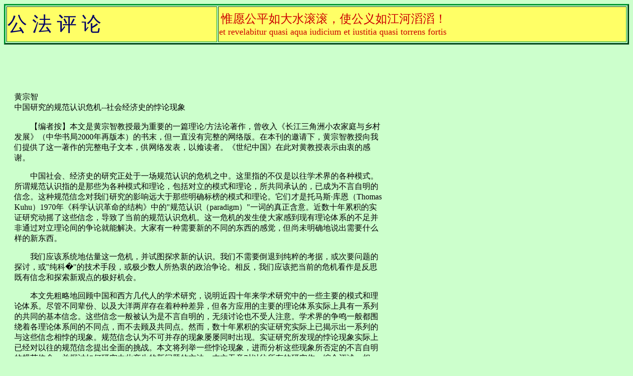

--- FILE ---
content_type: text/html
request_url: https://gongfa.com/huangzzhjingjishibeilun.htm
body_size: 36869
content:
<html>
<head>
<!-- #BeginEditable "doctitle" -->
<title>公法评论：中华政制之道</title>
<!-- #EndEditable -->
<meta http-equiv="Content-Type" content="text/html; charset=gb2312">
<script language="JavaScript" type="80661cddbe8e532811944912-text/javascript">
<!--
function MM_reloadPage(init) {  //reloads the window if Nav4 resized
  if (init==true) with (navigator) {if ((appName=="Netscape")&&(parseInt(appVersion)==4)) {
    document.MM_pgW=innerWidth; document.MM_pgH=innerHeight; onresize=MM_reloadPage; }}
  else if (innerWidth!=document.MM_pgW || innerHeight!=document.MM_pgH) location.reload();
}
MM_reloadPage(true);
// -->
</script>
</head>

<body bgcolor="#CCFFCC" text="#000000">
<table border=1 cellpadding=0 width="100%" style='width:100.0%;mso-cellspacing:
 1.5pt;border:outset #009933 2.25pt'>
  <tr style='height:54.0pt'>
    <td style='border:inset #009933 .75pt;background:#FFFF66;padding:.75pt .75pt .75pt .75pt;
  height:54.0pt' width="34%" height="49"><span style='font-size:30.0pt;
  mso-bidi-font-size:36.0pt;font-family:隶书;color:#000066'>公 法 评 论</span></td>
    <td style='border:inset #009933 .75pt;background:#FFFF66;padding:.75pt .75pt .75pt .75pt;
  height:54.0pt' width="66%" height="49"> 
      <p class=MsoNormal><span lang=EN-US style='font-family:"Times New Roman";
  mso-ascii-font-family:宋体'>&nbsp;</span><span
  style='font-size:18.0pt;font-family:楷体_GB2312;color:red'><font color="#CC0000">惟愿公平如大水滚滚，使公义如江河滔滔！<br>
        <font size="4" face="Times New Roman, Times, serif">et revelabitur quasi 
        aqua iudicium et iustitia quasi torrens fortis</font></font></span></p>
      </td>
  </tr>
</table>
<div id="Layer1" style="position:absolute; width:743px; height:234px; z-index:1; left: 29px; top: 100px"> 
  <p align="center">&nbsp;</p>
  <p align="left"> <br>
    <br>
    黄宗智 <br>
    中国研究的规范认识危机--社会经济史的悖论现象 <br>
    <br>
    　　【编者按】本文是黄宗智教授最为重要的一篇理论/方法论著作，曾收入《长江三角洲小农家庭与乡村发展》（中华书局2000年再版本）的书末，但一直没有完整的网络版。在本刊的邀请下，黄宗智教授向我们提供了这一著作的完整电子文本，供网络发表，以飨读者。《世纪中国》在此对黄教授表示由衷的感谢。</p>
  <p>　　中国社会、经济史的研究正处于一场规范认识的危机之中。这里指的不仅是以往学术界的各种模式。所谓规范认识指的是那些为各种模式和理论，包括对立的模式和理论，所共同承认的，已成为不言自明的信念。这种规范信念对我们研究的影响远大于那些明确标榜的模式和理论。它们才是托马斯·库恩（Thomas 
    Kuhu）1970年《科学认识革命的结构》中的&quot;规范认识（paradigm）&quot;一词的真正含意。近数十年累积的实证研究动摇了这些信念，导致了当前的规范认识危机。这一危机的发生使大家感到现有理论体系的不足并非通过对立理论间的争论就能解决。大家有一种需要新的不同的东西的感觉，但尚未明确地说出需要什么样的新东西。</p>
  <p>　　我们应该系统地估量这一危机，并试图探求新的认识。我们不需要倒退到纯粹的考据，或次要问题的探讨，或&quot;纯科&#65533;&quot;的技术手段，或极少数人所热衷的政治争论。相反，我们应该把当前的危机看作是反思既有信念和探索新观点的极好机会。</p>
  <p>　　本文先粗略地回顾中国和西方几代人的学术研究，说明近四十年来学术研究中的一些主要的模式和理论体系。尽管不同辈份、以及大洋两岸存在着种种差异，但各方应用的主要的理论体系实际上具有一系列的共同的基本信念。这些信念一般被认为是不言自明的，无须讨论也不受人注意。学术界的争鸣一般都围绕着各理论体系间的不同点，而不去顾及共同点。然而，数十年累积的实证研究实际上已揭示出一系列的与这些信念相悖的现象。规范信念认为不可并存的现象屡屡同时出现。实证研究所发现的悖论现象实际上已经对以往的规范信念提出全面的挑战。本文将列举一些悖论现象，进而分析这些现象所否定的不言自明的规范信念，并探讨如何研究由此产生的新问题的方法。本文无意对以往所有的研究作一综合评述，相反，讨论将限于若干最有代表性的论著，目的在于说明我个人的看法。</p>
  <p>　　规范认识的危机</p>
  <p>　　一、 中国的学术研究</p>
  <p>　　当代中国的史学研究在五十年代开始时认为历代王朝统治下的中国社会是基本上没有变化的。主导的模式是&quot;封建主义&quot;，即与进步的近代资本主义相对立的停滞的旧中国。这一模式的基础是斯大&#65533;&quot;五种生产方式&quot;的公式，即历史发展必须经过原始社会、奴隶制、封建制、资本主义和社会主义生产方式的五个阶段。</p>
  <p>　　在&quot;封建主义&quot;的模式下，研究中国历代王朝史的学者主要研究封建阶级关系，即封建统治阶级通过地租、税收和高利贷形式榨取农民生产者的&quot;剩余价值&quot;。他们的研究成果见于编集了大量记载这些剥削关系的资料集。（李文治，1957；章有义，1957；严中平等，1955）一些学者亦将封建经济等同于前商品化的自给自足的&quot;自然经济&quot;。他们认为中国这一生产方式的特点是家庭农业与小手工业的结合，即&quot;男耕女织&quot;。他们认为这是一种结合得异常紧密的生产方式，阻碍了手工业从家庭中分离出去而形成集镇作坊，并最终阻碍了资本主义发展。他们收集了种种证据，证&#65533;&quot;自然经济&quot;在明清时期占优势，并一直延续到二十世纪三十年代。1 
  </p>
  <p>　　早在50年代，上述模式已受到研究&quot;资本主义萌芽&quot;的学者的非难。这些学者认为，明清时期决非是停滞的，而充满着资本主义预兆的种种变迁，与西方国家的经历类似。一些研究者致力于收集明清商业扩展的资料，对当时的商品经济作出系统估计，以证明国内市场的形成，认为这标志着封建主义向资本主义的过渡。另外的研究侧重于封建生产关系的松弛和衰落（尤其是土地租佃关系）和资本主义生产关系的发展（尤其是雇佣劳动关系）。2</p>
  <p>　　&quot;资本主义萌芽论&quot;的最初提出者并未关注到经济发展，他们认为一时阐明了商品化和资本主义生产关系，资本主义的经济发展就不言而喻了。然而随着80年代改革时的意识形态由&quot;生产关系&quot;转而重视&quot;生产力&quot;（包括技术、资源利用、生产率等等），新一代学者转向直接探讨经济发展。他们的主要代表尤其强调长江三角洲的新作物品种和肥料的应用（李伯重， 
    1985a, 1985b,1984）。</p>
  <p>　　&quot;资本主义萌芽论&quot;虽然成功地冲击了&quot;封建王朝因袭不变&quot;的旧观点，但无论在老一代学者还是八十年代培养出来的新一代学者之中，它均未能广泛地为人们所接受。在西欧历史上，由于十九世纪出现了工业资本主义的蓬勃发展，把这之前的三、四个世纪称作资本主义萌芽或向资本主义过渡是有道理的。然而中国的十九世纪并无资本主义发展，有什么道理把这之前的时期称作资本主义萌芽呢？再者，经济的相对落后使中国受害于帝国主义。鉴于这一事实，把明清时期等同于近代早期的英国到底有什么意义？</p>
  <p>　　&quot;资本主义萌芽论&quot;学派企图从西方入侵打断了中国资本主义发展的进程为由来解释这个问题。于是，把十九世纪中国经济的落后归罪于帝国主义，而不是自身的停滞趋势。这一说法虽很符合反帝情绪，却难以令人信服。西方的经济影响直到十九世纪末仍是很有限的，而中国经济自数百年前的所谓&quot;萌芽&quot;以来却未显示出自己发展资本主义的动向。十九世纪中国经济落后的事实重新证明了先前的封建主义与自然主义的经济至少是部分正确的。</p>
  <p>　　&quot;封建主义论&quot;和&quot;资本主义萌芽论&quot;的相持不下使中国的青年学者对两者都抱有怀疑，甚至不屑于再引用前辈们的这些模式。有的全盘搬来西方的一个又一个的时髦方法，进一步扩大了代沟，这一情况本身就反映了中国学术界的规范认识危机。</p>
  <p>　　二、 西方的学术研究</p>
  <p>　　西方的学术研究虽然比较多样化，它的主要内容却出人意外地与中国的研究相似。二十世纪五十年代的美国学术界同样持有传统中国在本质上是无变化的观点。当然，这里不再&#65533;&quot;封建主义&quot;与&quot;资本主义&quot;的对立模式，而是源自近代化理论的&quot;传统&quot;中国与&quot;近代&quot;中国的对立模式。研究的重点不是&quot;封建&quot;中国的阶级关系，而是&quot;传统&quot;制度与意识形态。在社会、经济领域则强调人口对停滞经济的压力。3 
    然而，研究的基本概念是中国在与西方接触之前是停滞的，或仅在&quot;传统范围&quot;内变化，这与中国同行的见解基本一致。</p>
  <p>　　如果清代在本质上是无变化的，那推动质变的力量只能来自外部，因而简单地归结&#65533;&quot;西方的冲击&quot;与&quot;中国的反应&quot;（费正清，1958；费正清等，1965）。 
    在这个&quot;哈佛学派&quot;倡导的&quot;冲击--反应&quot;模式之下，一些重要的著作阐述了西方在中国的出现及中国反应（芮玛丽，1957；费惟恺，1958）。但是这一观点在六十年代后期受到挑战；先是政治性的攻击，&quot;西方的冲击&quot;被认为是为帝国主义和美国干涉越南辩护，4继而在史实上受到论证明清之际发生重大变化的学者的批评。</p>
  <p>　　后一倾向在近年来形成一个新概念，中国在受到西方影响前数百年的时期被称为&quot;近代早期&quot;，如同在西欧发生的那样。与中国的&quot;资本主义萌芽论&quot;一样，这一观点的出发点是明清经济的大规范商品化。有的学者更进而把这一观点延伸到社会、政治领域中（罗维，1984，1989；韩素瑞与罗斯基，1987）。</p>
  <p>　　就像&quot;资本主义萌芽论&quot;学者那样，&quot;近代早期论&quot;学者动摇了过去的&quot;传统中国论&quot;及其派生的&quot;冲击--反应&quot;模式。他们的实证性批评比激进学者对费正清的政治批评有效。然而，就像&quot;资本主义萌芽论&quot;一样，这个新的理论也因同样的原因而难以被普遍接受。如果自十七、十八世纪至十九世纪后半叶的中国那么像近代早期的西方，为什么在随后的世纪中中国的变迁这么不同？我们如何看待帝国主义和二十世纪的革命？一个可能的论点是帝国主义促进了以前就已在内部产生的早期近代化。但是真是那样的话，又如何看待共产主义革命的发生，难道它只是对近代化的一种偏离？另一个可能的论点是帝国主义使中国脱离了近代化的正常途径而导致了革命。目&#65533;&quot;近代早期论&quot;的学者尚未提出一个在逻辑上与他们的论点一致的关于帝国主义与中国革命的有说服力的观点。</p>
  <p>　　学术界于是陷入了当前的理论困境：&quot;停滞的传统的中国&quot;的旧观念及其派生的&quot;冲击--反应&quot;模式已不再具有影响力，而&quot;近代早期中国&quot;的新观念尚不足以成为支配性的模式。其间，中国史研究领域采用了似乎中立的&quot;中华帝国晚期&quot;来称呼明清时期，尽管此词过分强调了皇权在中国历史整体中的作用。 
    　　三、 两个理论</p>
  <p>　　中国学术的主要模式源自马克思的古典理论。&quot;封建主义&quot;与&quot;资本主义&quot;的范畴均出自马克思对西欧，尤其是对英国的分析。资本主义萌芽论则是中国特殊的模式。如果中国在帝国主义入侵之前是单纯的封建社会，那么就必须肯定西方帝国主义为中国带来了近代化，但这是任何爱国的中国人所不能接受的。资本主义萌芽的公式解决了这一问题：在西方帝国主义到来之前，中国已开始了自己的资本主义发展进程。西方帝国主义打断了这一进程，使中国沦为&quot;半殖民主义&quot;。如此，资本主义萌芽模式协调了斯大林的五种生产方式的公式（以及列宁的帝国主义学说）和基于民族立场的反帝情绪。</p>
  <p>　　在另一方面，尽管没有普遍的认可，也很少明白的表示，西方学术的主导模式主要得自两个理论：先是马尔萨斯，后是亚当·斯密。一开始，停滞的&quot;传统中国&quot;被看作是一个其资源受到马尔萨斯式的人口压力困扰的社会。这一看法是建立在传统中国是前商品化的社会的假设之上的。后来，明清普遍商品化的史实得到证明，马尔萨斯式的观点便受到亚当·斯密理论的诘难。</p>
  <p>　　斯密的设想是由市场推动的资本主义发展。自由贸易会促进专业化、竞争、更新、高效率，以及随之而来的资本积累的发展。在城乡商品交换的推动下，城乡会进入螺旋形的现代化发展。（亚当·斯密，1775-1776）。这一设想相当程度地在英国得到体现，从而赋于其有力的史实依据。这一设想也得到了现代经济学界论说的支持：它们多以抽象、简单化了的斯密理论出发。</p>
  <p>　　明清时期果真出现了斯密所想象的那种发展，便不会存在人口过剩的问题。劳动力会像其他生产要素一样根据自由竞争市场的逻辑而达到最合理的使用。这样，马尔萨斯理论便为斯密理论取代而形成了&quot;近代早期&quot;模式。</p>
  <p>　　中国与西方学者争论的焦点首先是中国经济落后的原因是封建阶级关系还是人口压力。中国学者认为中国经济中的资本形成受到了封建统治阶级的阻碍，封建统治阶级盘剥直接生产劳动者的剩余价值，并用于自己的奢侈消费而不投资于生产。西方学者则认为资本的形成是为人口压力所阻碍，人口压力减少了消费之余的剩余。5争论也涉及了究竟是通过社会革命，还是通过人口控制（以及其他改革）来使中国摆脱落后，走向近代化。</p>
  <p>　　然而，在&quot;近代早期中国&quot;模式向&quot;传统中国&quot;模式的挑战中，以及&quot;资本主义萌芽&quot;模式对&quot;封建主义&quot;模式的批评中，争论的焦点转移了。在反对&quot;传统中国&quot;和封建&quot;自然经济&quot;模式时，&quot;近代早期论&quot;与&quot;资本主义萌芽&#65533;&quot;是站在同一边的。问题的焦点变为：明清经济到底是已经呈现出近代早期发展（或资本主义萌芽）的高度整合的市场经济，还是仍然处于前商品化时期的、本质上停滞的，处于人口压力重负下的经济？</p>
  <p>　　至于帝国主义问题，中国的&quot;封建主义&quot;与&quot;资本主义萌芽&quot;两个模式当然都强调帝国主义的破坏性作用。&quot;封建主义&quot;学派强调帝国主义如何使封建剥削关系进一步恶化，而&quot;资本主义萌芽&quot;学派突出了帝国主义如何阻碍了中国资本主义的充分发展。</p>
  <p>　　在西方，首先是用&quot;冲击--反应&quot;模式出来反驳上述观点。例如有的学者争辩说，中国&quot;近代化的失败&quot;的原因不在于西方的破坏性冲击，而在于中国传统的顽固存在（芮玛丽，1957；费惟恺，1958）。随后，有的学者转用斯密的模式：随着西方影响而来的国际贸易和外国投资的扩展是有利于中国经济的。如果中国经济的近代化失败，其原因不是西方的影响太强，而是太弱，仅限于沿海通商口岸（邓伯格，1975；墨菲，1977）。 
  </p>
  <p>　　这一观点最后归结为新近的公式，它直截了当地以&quot;市场&quot;代替了旧有的&quot;西方冲击&quot;。不象&quot;帝国主义&quot;概念带有种种政治现实和含意，&quot;市场&quot;可以被视作纯粹是良好的客观现象：只要市场得以运行，它会赋予中国像西方那样的发展。这个&quot;真理&quot;见证于种种&quot;事实&quot;：国际市场刺激了中国的工农业发展，直至二十世纪三十年代。市场的冲击不像以往研究所讲的那样仅限于沿海通商口岸，而是实际上深入到中国的农村和内地，带来了广泛的发展。6照这一观点来讲，中国的不幸在于市场推动的发展被战争、灾荒和共产主义革命等畸变所打断。</p>
  <p>　　四、 一个规范认识</p>
  <p>　　尽管中国与西方的学术研究有着种种不同，但两者明显有许多共同点。认为中国历史基本上无变化的一代学者均受到强调中国传统本身有着明显变化的一代学者的挑战。中国经济是个前商品化的、本质上停滞的经济的主张，受到了认为中国经济是高度商品化、蓬勃发展的经济的主张的挑战。两个学术派别均把停滞与前商品化经济相联系，把近代化等同于商品化。中国&#65533;&quot;封建主义论&quot;学派之所以认为封建经济是停滞的，是因为把它等同于前商品化的自然经济。与&quot;资本主义萌芽论&quot;学派一样，他们也认为商品化必然会导致资本主义。与此类似，西方&quot;传统中国论&quot;学派认为明清经济基本上没有商品化。例如何炳棣1959年的人口著作基本上无视商品化，珀金斯1969年对明清农业的研究也把低水平商品化作为一贯前提。而威廉·罗1984、1989年的著作以&quot;近代早期&quot;模式对过去的著作提出挑战，则从种种蓬勃商品化的证据出发。</p>
  <p>　　商品化会导致近代化的构想是贯&#65533;&quot;封建主义论&quot;与&quot;资本主义萌芽论&quot;模式，&quot;传统中国论&quot;与&quot;近代早期中国论&quot;模式的规范信念的一个例证。它贯穿了大洋两岸学术界的两代人，也贯穿了斯密理论与马克思主义理论。</p>
  <p>　　这样的信念一般不为学者讨论。学术界所注意的主要是不同理论、模式间的争论方面。于是我们争论明清商品化的程度、或是帝国主义和阶级革命的是非功过。然而我们不去注意那些共同的认识，认为那是再明白不过的了，乃致无须再加以讨论。</p>
  <p>　　正是这样的信念，我称之为规范信念。当前学术界往往过分简单地把规范认识这一词等同于有影响的模式。这一用法其实抹煞了这个概念的分析力量。若用于存在着众多模式的社会科学领域，尤其如此。本文把规范认识性的信念定义为不同的或对立的模式和理论所共同承认的、不言自明的信念。这样的信念比起任何明白表达的模式和理论来，有着更广泛、更微妙的影响。它们的影响不仅在于引导我们去想什么，更在于不想什么。 
    　　于是，我所指的规范认识的危机并非针对某一理论或模式，并非针对学术界的这一代或那一代，亦非针对中国模式或西方的学术研究。把当前中国史研究中的危机解释为老一代研究的衰微，或认为只发生在中国并意味着斯密理论战胜了马克思主义理论，是误解了这个危机的真实含意。当两个理论体系长期地各以对方来为自己下定义时，一方的危机便足以提醒我们去考虑是否是双方的共同危机。当前的规范认识危机要从两代人和两种表面对立的模式和理论体系的共同危机的角度来理解。 
    　　五、 多重悖论现象</p>
  <p>　　我认为在过去实证研究积累的基础上所证明的一系列悖论现象已经使我们领域的规范信念濒于分崩的边缘。悖论现象指的是，那些被现有的规范信念认定有此无彼的对立现象在事实上的同时出现。悖论现象对那些信念的挑战首先在于相悖现象各方的存在的确实性。例如：商品化和经济不发展这对相悖的现象确实并存。在更深的层次，悖论现象则对既有的因果观念提出怀疑：商品化是否必定会导致经济发展？明清时期蓬勃的、持久的商品化与糊口农业长期持续的事实，反悖于&quot;资本主义萌芽&quot;和&quot;近代早期中国&quot;模式的断言，也反悖于&quot;自然经济&quot;和&quot;传统中国&quot;模式的认定，这一对悖论现象向为所有模式共同认可的&quot;商品化必然导致近代化&quot;的不言自明的规范信念发难。</p>
  <p>　　但是，实证研究揭示出的悖论现象与它们否定的规范信念一般没有在论著中清晰地披露出来。学者们通常不会讨论未诉诸文字的潜意识信念，即使想讨论的人，也可能由于认为道理过于明显，而觉得不必加以讨论。于是这些实际上已为事实所否定的规范信念继续影响人们的思想，尽管许多人已久有怀疑之心。本文的一个主要意图，就是列举一系列实证研究已经披露的悖论现象，进而揭示被这些现象所否定的&quot;不言自明&quot;的信念。</p>
  <p>　　没有发展的商品化</p>
  <p>　　一、 实证研究揭示的悖论现象</p>
  <p>　　明清时期蓬勃的商品化已是无可怀疑的事实。在1350至1850年的五个世纪中，几乎所有的中国农民都改穿棉布了。这反映了商品化的一个最大的组成部分：棉花经济的发展及伴随而来的地区内部和地区之间的贸易。棉产品的交易也意味着粮食商品化的扩展，出现了棉作区与粮作区之间的商品交换和棉农与粮食剩余产品的交换。随着这样的发展，尤其是在长江三角洲出现了相当多的为棉、粮提供加工和交换服务的商业市镇。把明清时期说成是前商品化显然是不对的（吴承明，1985）。 
  </p>
  <p>　　然而，我们也注意到尽管有五个世纪蓬勃的商品化，农民的生产仍停留在糊口水平。无论生产跟上人口增长水平（珀金斯，1969），或是落后于人口增长水平（何炳棣，1959；艾尔温，1973），农村中没有发生近代式的经济发展是毋庸置疑的。</p>
  <p>　　同样，类似资本主义关系的雇佣劳动的出现也无疑问。当时已出现了不少农村雇佣劳动，包括长工和短工。土地租佃关系也在松弛下来，分成租的旧方式让位于定额租，实物租让位于货币租。这些变化进一步肯定了农村经济的商品化（李文治等，1983）。</p>
  <p>　　然而，我们知道，在当时的农业中几乎没有大规模的资本主义式生产。许多长工、短工只是为一般农户雇佣，以补充家庭劳动力的不足。在全国各地，包括商品化程度最高的地区，小农家庭农业仍占压倒的地位。同时，少数使用雇佣劳动的大农场比起小农户来并未获得更高的亩产量（黄宗智，1985，1990）。 
  </p>
  <p>　　简言之，商品化蓬勃发展与小农生产停留于糊口水平两个现象的同时发生是悖论现象。这就对马克思与斯密理论的共同认识--商品化与近代化有着必然联系--提出了疑问。马克思与斯密的理论主要基于英国的实际状况。在世界其余的多数地区，近代化发展来自其他因素（如政权的中坚领导作用）与商品化的结合，并迟于英国。纯粹由市场推动的经济发展的模式是基于英国的经验，它被后来建立的许多经济分析模式作为前提，但不应混同于世界其他区的历史真实。</p>
  <p>　　与&quot;市场推动经济发展&quot;理论相联系，人们认为在近代化的过程中，产量与劳动生产率会同步发展。在斯密和马克思所熟悉的英国确实如此，他们因此均没有把产量与劳动生产率加以区分、并没有考虑没有（劳动生产率）发展的（产量）增长的可能。 
    　　以往的研究已揭示明清时期的情况正是如此。这一时期产量的增长一方面来自耕地面积的扩大，扩大了将近四倍；另一方面来自亩产量的增加，通过提高复种指数及对某些作物增加肥料与人工投入（珀金斯，1969）。然而，尽管&quot;资本主义萌芽论&quot;学者致力于论证经济发展，到今日为止尚无人能够证实单位工作日劳动生产率的提高。提高的只是土地的生产率，主要由于劳动力投入的增加。单位工作日的收益仍是如此之低，小农生产仍处于糊口水平，而中国人口的大部分仍束缚于粮食的生产。</p>
  <p>　　区分增长与发展对理解中国农村社会经济史至关重要。尽管有着引人注目的产量增长，缺乏劳动生产率的发展乃是中国大多数人直至本世纪八十年代仍困于仅足糊口的食物的生产的原因（珀金斯和优素福，1984）。与之对比，美国的劳动生产率发展，使其百分之四的人口就能满足其他所有人的食品供应。劳动生产率的发展是近代化的核心含义，但它并未在明清时期出现。</p>
  <p>　　斯密和马克思的另一个共同信念是近代经济发展必然是一个工农业连同发展、城乡一起近代化的过程。这又是根据英国的经验而来。他们均没有考虑到没有乡村发展的城市工业化的可能。</p>
  <p>　　然而，没有乡村发展的城市工业化正是十九世纪后期以来中国的经历。当时中国的工业发展是没有疑问的。自十九世纪九十年代起，投资近代机器工矿业和交通运输的资本每年以高于百分之十的速度增长。上海、天津、无锡、青岛、汉口和广州等城市的兴起便是这一进程的例证。小城镇也有了蓬勃发展，特别是长江三角洲，甚至城镇中的小手工作坊也有了增长。7</p>
  <p>　　这些发展发生在商品化的加速过程中。这过程的首要内容是小农家庭植棉、纺纱、织布三位一体的崩溃。机制纱，先是洋纱后也包括国产的机纱，大量取代了土纱。棉农出售棉花给纱厂，而小农织户买回机纱织土布。这导致了乡村贸易的大量扩增（吴承明，1984； 
    徐新吾，1990；黄宗智，1990）。</p>
  <p>　　不过，我们同时也知道中国经济中的新资本主义部分从未达到国民经济总产出的百分之十。当时也出现了传统手工业的衰败，尤其是手工纺纱，并因此导致长江三角洲不少市镇的衰亡，乃至完全湮废。最重要的是，即使在相对繁荣的二十世纪二十年代，农民的收入仍处于仅够糊口的水平，随着三十年代的衰退就更陷于困境。中国乡村人口的大多数仍束缚于土地，从事仅够糊口的食物生产，经济发展主要是在城市，乡村仍然是不发展的。8</p>
  <p>　　二、 悖事实的争辩</p>
  <p>　　我们如何解释这些悖论现象呢？我们当然可以无视上述为史实证明的悖论现象，而继续坚持这样或那样的古典理论。过去的一个办法是用悖事实的争辩抹去其间的矛盾。于是，主张资本主义萌芽论的中国学者就讲：如果西方帝国主义没有入侵中国，明清的资本主义萌芽会导致城乡的质变性的资本主义化。这样，质变性的资本主义化事实上未曾发生就无关紧要了。这种悖事实争辩的要点在于申明它所认为是应有的历史现象，而无视历史真实。 
    　　新斯密学派的美国学者也以同样的方式明确地或含蓄地讲：如果没有战争和革命，二十世纪初叶中国乡村由市场推动的发展会导致质变性的乡村近代化（迈尔斯，1970；罗斯基，1989；布兰特，1989）。照此逻辑，中国乡村并未近代化的历史真实无关紧要。历史真实成了理论的牺牲品。</p>
  <p>　　类似的论点也运用到对西方如何影响中国的评价。于是西方影响和积极方面被中国学者抹去了：如果没有帝国主义，中国会发展得更快。9同样，西方影响的消极方面被新斯密派的西方学者抹去了：如果西方影响更强一点，乡村的贫困就不会再持续下去了；或者，如果没有西方的影响，那里会更贫困（侯继明，1965；艾尔温，1973；邓伯格，1975）。</p>
  <p>　　这样的悖事实争辩往往伴随着另外两种推理。一是封建制或旧传统必然会让位于市场推动的资本主义发展或近代化。即使事实上并未发生这样的情形，它应该会发生，或是迟早必定会发生。另一推理是一种因素（如商品化）出现，其他有关因素（资本主义发展和近代化）也必然出现。如若不然，它迟早必定会发生。很明显，这样的论点不仅是违背事实的，而且是结论先行和简缩化的。一个坚持历史发展是沿着必然的、直线的路线，而另一个把复杂的现象简缩为只含有单一成分的部分。</p>
  <p>　　我们需要做的是从实际的悖论现象出发，寻求能够解释这些现象的概念，而不是凭借悖事实逻辑来否认历史现象。学术探讨应由史实到理论，而不是从理论出发，再把历史削足适履。时至今日，我们应当把两个古典理论与其共享的规范信念造成的认识桎梏放置一边了。</p>
  <p>　　三、 过密型增长与过密型商品化</p>
  <p>　　这里我简短地回顾一下我自己的研究，以说明我想提倡的途径和方法。在我1985年的书中，我面对矛盾的历史现象，首先企图通过肯定两代学者和两个古典理论各有的部分道理，来寻求一条调和的途径。而只有到1990年的拙作中，我才清楚地看到了历史的悖论现象向以往两代学者和两种理论共享的不言自明的规范信念提出了挑战。这使我产生了这样的疑问：我们如何来解释诸如蓬勃的商品化与糊口农业长期并存的悖论现象，以及没有发展的增长的悖论现象，或是城市工业化与乡村不发展并存的悖论现象？ 
    　　这使我最后去反思商品化过程本身的内容。我们习惯地认为农业商品化是由经营式农场主的牟利活动推动的。这是来自斯密和与马克思熟悉的英国经验。我们认为中国也应一样。于是，斯密学派和马克思主义学派的研究均企图找出经营有方的富裕农民。然而事实是，这类情况在清代仅占商品化过程的一小部分。更重要的情况是商品化来自人口对土地的压力，田场面积的缩减使农民趋于过密化，10即以单位劳动日边际报酬递减为代价换取单位面积劳动力投入的增加。长江三角洲的过密化主要通过扩大经济作物经营的形式进行，尤其是植棉与棉纺织手工业。棉花经济增加了劳动力的投入，比起单一粮食作物来增加了单位土地面积的产值，然而单位工作日收益却是下降的。这是一种应付人口压力下的维持生计的策略，而非为了追求最高利润的资本主义式的策略。它不会带来资本积累。这样的主要由人口压力推动的过密型的商品化，必须区分于推动近代发展的质变性的商品化。11</p>
  <p>　　这里有必要指出，过密型商品化可能通过充分地利用家庭劳动力而带来较高的家庭收入。它甚至可能通过每个劳动力每年工作更多天数而带来每个劳动力较高的年收入。但是这并不意味着单位工作日生产率和收益的发展，后者通常唯有通过劳动组织的改良、技术的进步或更多的单位劳动力资本投入才可能实现。换句话说，过密化解释了没有发展的增长这一悖论现象。 
    　　与发展不同，过密化所可能带来的增长是有限的，局限于一年中劳动力能够承担附加劳动的天数，而通过资本化（即增加单位劳动力的资本投入）来提高每个劳动力的生产率则不受到这样的局限。更进一步，生产越是过密化，就越是难于把劳动力抽出而走通过资本化提高劳动生产率的道路。被替代的劳动力必须寻求另外的就业机会。</p>
  <p>　　应该明确，即便没有其他质变性的变化，过密型商品化也可成为市场与城镇发展的基础，就象明清时期发生的那样。小农的棉花和桑蚕生产提供了这些商品贸易的基础，进而影响粮食经济。这样的贸易与附属的加工成了新城镇的支柱，并进而推动了文化领域的新现象。然而尽管如此，农民的糊口经济依然持续。 
    　　换句话说，我们企图找到的解释历史上悖论现象的答案隐藏于商品化过程自身的特性之中。这一特性并不臆想所有的商品化均会导致资本主义的发生。商品化有着不同的形式和动力，产生着不同的变化。我认为我们不应该坚持讲中国的经验必然是、或应该是与英国的经验一样，而需要去认清中国的不同动力和逻辑，其结果是与那些基于英国经验的理论模式相悖的现象。 
    　　我采用了类似的方法来分析帝国主义。我不认为世界市场必然有利于中国经济，或帝国主义只是有害于中国。我试图去找出历史真实，并说明帝国主义所引起的积极与消极作用同时并存的悖论现象。西方的冲击导致了由外国企业和国内城市企业组成的近代经济部门与过密化的乡村经济部门相联接。例如在国际化了的蚕丝经济中，相对资本密集的机器织绸由美国和法国的工厂承担，它们依靠资本不那么密集的中国缫丝工业提供生丝，而中国缫丝工业又靠过密化的小农家庭生产提供蚕茧。整个体系基于低收益的男性农民的植桑和更低收益的农民妇女的养蚕。在棉花经济中也有类似的逻辑。外国工厂承担大多数相对资本密集的织布，中国纱厂承担相对节省资本的纺纱，而中国农民承担劳动密集的低收益的植棉。于是，帝国主义、中国工业和过密化的小农联成了一个整合的体系。 
    　　四、 微观的社会研究</p>
  <p>　　从方法的角度来看，微观的社会研究特别有助于摆脱既有的规范信念。如果研究只是局限于宏观或量的分析，很难免套用既有理论和信念。然而，紧密的微观层面的信息，尤其是从人类学方法研究得来的第一手资料和感性认识，使我们有可能得出不同于既有规范认识的想法，使我们有可能把平日的认识方法--从既有概念到实证--颠过倒来，认识到悖论的事实。</p>
  <p>　　基于同样的原因，地方史研究也是有用的方法。在对一种因素或一组因素的宏观研究中，我们很难对不同因素间的假定联系提出本质性的疑问。而地方史研究通常检阅了一个特定地区的&quot;全部历史&quot;，从而有可能对不同的因素间的关系提出新鲜的问题，避免把某一历史过程中发生的一些联系套用到另一历史过程中去。在我自己的经历之中，源自第三世界的分析概念比基于西方经历的模式有用。我自己关于过密化的概念就得益于蔡雅诺夫(A·V·Chayanov)和吉尔茨（Clifford 
    Geertz）的模式，它们都是基于对非西方社会的微观研究的。 　　最后，我认为鉴定悖论现象是设计要研究的问题的好方法。既有的理论体系之间的争论和共同信念，可以帮助我们去认识悖论现象。一旦认清了悖论现象，以及它所否定的规范信念，我们便可能对假定的因果关系提出怀疑。例如商品化的性质会不会不同于我们以往的估计？近代化的动力会不会只限于商品化？这些问题引导我们去注意未发现的联系，也启发了可能解释这些悖论现象的新概念。</p>
  <p>　　其他的悖论现象</p>
  <p>　　下面我打算进而广泛地考察一些为以往学术研究掲示的基于实证的悖论现象。我不准备对过去的学术加以全面的转述，而只打算讨论一些特别能说明问题的研究。我的讨论将主要集中于这里所要提倡的研究方向。这就不可避免地忽视了许多学者为突破旧模式和寻找新途径所作出的贡献。 
    　　一、 分散的自然经济与整合的市场</p>
  <p>　　大洋两岸的学者近年来在运用微观经济学方法探讨中国历史上作了一些努力。过去的研究主要是宏观经济的研究，新的研究从总产出转向市场、价格和企业、家庭抉择等被忽略的方面。12</p>
  <p>　　新的研究成功地证实了明清经济中市场的整合趋势。在稻米、棉花、茶叶等商品交换中无疑存在着&quot;民族市场&quot;。我们可以明确地看到各地区间商品流通的路线，并估计出大概的流通量。此外，可以证明不同的地区之间价格同步波动。在民国期间，上述趋势的加速扩展，中国的市场进一步连接于国际市场。</p>
  <p>　　然而，我们还知道明清期间的棉纺织生产并不在城镇作坊进行，而是在小农家庭中进行，与农耕相结合（徐新吾,1981；吴承明，1990：258-332）。不仅如此，小农生产的大部分仍直接满足家庭消费。最新的系统研究表明，直至本世纪二十年代，小农为家庭消费的生产仍超过为市场的生产（吴承明，1990：18-19）。换句话说，乡村经济相当程度地仍处于&quot;自然经济&quot;状态。</p>
  <p>　　进而，要素市场的运行尚处于种种约束之下，离完全自由竞争的市场的理想模式很远。土地转移同时受到习俗和法律的约束，必须让邻近田块的亲友优先购买。同时，在广泛使用的典卖交易方式之中，卖主几乎拥有无限期的赎回权（杨国祯，1988）。雇佣交易中讲究私人关系和中间人，从而限制了劳动力市场的空间范围。村内亲友间的贷款（无论个人贷款还是合会），讲究感情和礼尚往来，而未形成脱离人际关系的信贷市场逻辑。小农借贷反映了糊口经济中的为生存而借款的逻辑，月利高达百分之二至三，远高于任何盈利企业所能承担的利率（费孝通，1939；黄宗智，1990）。</p>
  <p>　　我们当然可以再一次陷入以往的论争。新斯密学派会坚持说，根据某些商品价格同步变化的事实，他们理想中的整体化市场经济的其他因素也肯定同时存在：在中国小农经济中，充分竞争的，教科书式的要素市场如同在先进的资本主义经济中一样存在，小农就像资本主义企业家一样，在市场上为寻求最大利润而作出经济抉择（舒尔茨，1964；布兰特，1989）。有些人更从这样的简缩性推理出发，进一步得出乡村质变性的近代化必然会由这样的市场发展而来的武断结论。按照他们悖事实的逻辑，他们不在乎历史真实不是如此，同样可以坚持要不是战争和革命打断这一进程，迟早会有这样的发展。</p>
  <p>　　与此对照&#65533;&quot;自然经济&quot;论学者会坚持封建经济只可能是&quot;自然经济&quot;。在正常的历史进程中，资本主义和完全整合的市场会发展起来，但这种可能性被帝国主义排除了，帝国主义和中国封建势力的勾结阻碍了这一进程。要是西方没有入侵，情况就会不同了。这样，我们又回到了老一套基本政治意识的争论。</p>
  <p>　　&quot;经济二元论&quot;（侯继明，1963；墨菲，1977）把纯竞争性的要素市场模式与自然经济模式合并为一个具有两个不同部门的经济体系模式。但这个模式贡献有限，因为我们可以看到两个部门实际上是紧密相联的，最明显的例子是影响到每家每户的棉花经济。把两种经济想象为分隔的部门是没有道理的。 
    　　这三种模式没有一种能勾划出近几个世纪来市场在中国经济中运行的实际情况。在这个论题上，就像在中国社会经济史和其他论题上一样，我们面临着概念上的困境，这正反映了当前规范认识危机的一个部分。打破这一困境所需的第一步是改变过去的由理论到史实的做法，而立足于实证研究。面对分散的&quot;自然经济&quot;与整合市场并存的悖论现象，我们如何解释这两者的同时出现和长期并存呢？还有，我们如何解释不带近代发展的整合市场的形式过程呢？我认为，作为第一步，我们可考虑商品化有不同的动力，从而导致不同的结果。这一设想也可延伸到市场是否按照既定模式运行的问题。一个特别值得探讨的对象是商行，处于传统的和近代的市场体系的交接点，可以启发我们两种体系是如何运行的，以及它们如何相互渗透和不渗透。 
    　　二、 没有公民权力发展的公众领域扩张</p>
  <p>　　美国的清史研究者的另一个新的重要研究是关于公众社会团体的扩张，尤其是在长江三角洲，诸如会馆、行会、书院、善堂、义仓等诸如此类的组织，均有了扩展。这样的非官方的公众团体的兴起使人联想到哈伯马斯研究的关于近代早期欧洲的&quot;公众领域&quot;的概念，并把这一概念运用到明末清初的研究之中。13表面看来，两个历史过程似乎十分相似。</p>
  <p>　　然而，借用哈伯马斯（Jurgen Habermas）的词语和定义会带来无意的结论先行和简缩化。在西欧历史上，哈伯马斯研究的&quot;公众领域&quot;(public 
    sphere)是对民主起源的探讨（以及随后的&quot;结构转型&quot;）。他所涉及的不仅是公众领域和私人领域间的不同，而且更是两者在国家政权与&quot;公民社会&quot;(civil 
    society)对立面中的地位。就他来讲，公众领域与私人领域，国家政权与公民社会这两组概念是相互渗透的。事实上，正是这两组概念的交替使用加强了他&quot;公众领域&quot;概念的分析力。从民主起源的角度来看，人们生活中公众领域的扩展只属次要，关键在于与其同步扩展的公民权力。我们必须在这一历史背景之下来理解哈伯马斯&#65533;&quot;公民社会中的公众领域&quot; 
    (哈伯马斯,1989) 。</p>
  <p>　　近代城市社会生活中公众领域持续扩张，但这一扩张并不一定为公民权力的发展相伴随。事实上，我们可以设想公众领域是一块近代国家政权与公民社会争夺的地盘。在民主国家的近代史上，公众社会成功地占领了公众领域，而在非民主国家中则正好相反。革命后中国的政权对公众领域的全面控制便可以说明这个区别。</p>
  <p>　　由此，哈伯马斯的要领如果用于中国，它所突出的应不是类似西欧的公众领域与公民政权的同时发展，而是两者的分割。当然，在中国随着城镇发展和城市生活中村社生活方式的解体，公众领域有了扩张（我们只要考虑一下城乡日常生活的不同：乡村居民与家庭成员、亲戚、村邻有较密切联系，而与外界较少联系；而城镇居民对亲友保持一定距离，但与近邻之外的外界有交往）。然而，中国不象中世纪晚期和近代早期的西欧，城镇并不处于政权的控制范围之外，城镇的发展并不意味市民政治权力的发展。在1600--1700至1840--1895年间的中国，市民公众团体确实有了相当的扩张，但并没有相应的独立于国家政权的公民权力的发展。不带公民权力发展的公众领域扩张的悖论现象，进而提出了问题：推动明清与近代早期西方公众团体扩展的动力究竟有何异同？</p>
  <p>　　三、 没有自由主义的规范主义法制</p>
  <p>　　当前美国研究中国的又一热门是法制史。老一代研究者指出中国的司法体制中没有司法独立和人权保障。司法当局只是行政当局的一部分，法律主要意味着惩罚，为了维护官方统治思想和社会秩序，因此，在民法方面几乎毫无建树（瞿同祖，1961；范·德·斯帕伦科尔，1977，伯弟和莫里斯，1967）。与当时中国研究的总体情况一样，他们的研究注重中国历代王朝与近代西方的不同之处。</p>
  <p>　　晚一辈的学者则强调中国的法制传统的规范性和合理性。事实上，司法并非诉诸专横的惩罚和拷问，而具有一定的作证程序，即使按今天的司法标准来看也是行之有效的。同时，这个制度系统地、合理地处理了民事纠纷。14这批学者几乎与&quot;近代早期论&quot;学者是在同一时期纠正前辈的偏向。</p>
  <p>　　两代学者运用的不同分析框架响应了马克斯·韦伯(Max Weber)的工具主义（&quot;卡地&quot;法）和规范主义（理性法）的一对对立概念（马克斯·韦伯，1954）。对一个来讲，法律是政治的工具，法律服从于统治者的意志和愿望。而对另一个来讲，法律基于规范化的、正式成文的原则，并导向司法的专业化、标准化和独立化--这些特性被马克斯·韦伯认为是近代的理性主义的表现。</p>
  <p>　　两种不同的情景在比较法学家罗伯托·安格尔1976年的著作与他的批评者威廉·阿尔弗德1986年的著作中得到充分反映（安格尔，1976；阿尔弗德，1984）。 
    对安格尔来说，中国代表了不具备近代自由主义法律和保护个人人权的法制传统。对阿尔弗德来说，安格尔对中国法律的看法正反映了前一代学者西方本位主义态度的错误。</p>
  <p>　　我认为两种观点均有部分道理。我们不能否认中国的王朝法律已经高度规范化，而且相对地系统化和独立化。但我们又无法否认中国的王朝法律仍受到行政干预，尤其是来自皇权的干预（孔斐力，1990）。直至民国时期和西方影响的到来，它并没有向保护人权的自由主义发展。规范主义和自由主义在近代早期和近代的西欧是得到结合的。中国的明清时期并非如此。 
    　　争论的双方若只坚持自己一方更为精确、重要，结果将会像关于明清时期是&quot;传统的&quot;还是&quot;近代早期的&quot;、是&quot;封建的&quot;还是&quot;资本主义萌芽的&quot;争论一样。我们的研究出发点应是已经证实了的悖论现象，没有自由主义的规范主义的法制。</p>
  <p>　　我们需要去探讨这个法制的实际执行情况，尤其是关于民事纠纷的案件。15当然，清代的刑法与民法之间并无明确分界。这表明民事司法缺乏明确的划分和独立的领域，与近代的自由主义传统的法律不同。但是，清律明确载有相当多的具体的、有关民事的正式条文（诸如关于继承、婚姻、离婚、土地买卖和债务的条文）。清代和民国时期的大量案件记录现已可见到。这些记录所载有的微观性信息，使我们可能详细地探讨一系列问题。例如，就一个地方行政官而言，民事案件的审理占多大比重？他在何种程度上根据法律条文来处理案件，或专断地根据个人意志来处理案件？从普通人民的角度来看，在何种程度上，以及出自何种目的而求诸诉讼？在解决民事纠纷的过程中，司法系统与当地社团的调解如何相互关联？对这些问题的回答，可以给我们一个较坚实的基础来分析中国和西方法制传统的异同。 
    　　四、 中国革命中的结构与抉择</p>
  <p>　　过去对中国革命的研究在结构和抉择的关系问题上划分成不同的营垒。中国正统的马克思主义观点是直截了当的：长期的结构变化导致阶级矛盾尖锐化，尤其是地主与佃农之间的关系，而中国共产党是被剥削农民的组织代表。结构变迁与人为抉择的因素在共产党领导的阶级革命中汇合成同一个运动(毛泽东,1927,1939;李文治,1957;章有义,1957)。</p>
  <p>　　这一观点与社会经济长期变迁的研究是相互呼应的。&quot;封建主义论&quot;学派强调封建生产关系下地主与佃农之间冲突的中心地位。帝国主义加剧了阶级矛盾，从而引起了反帝反封建的阶级革命。&quot;资本主义萌芽&quot;论学派尽管强调帝国主义如何阻碍了中国资本主义萌芽的充分发展，对于革命的结构性基础得出的是同样的结论：封建自然经济的阶级关系仍占统治地位，从而确定了共产党领导的反帝反封建革命。</p>
  <p>　　保守的美国学者的观点则相反：结构性的变化与人为抉择在中国革命中是相背的。在本世纪50年代的冷战高潮时期，最保守的学者甚至坚持中国革命仅仅是莫斯科控制和操纵的少数阴谋家的产物（迈尔克与泰勒，1956）。其后，保守的主流观点演变成强调共产党组织是造成革命的主要动力。农民的阶级斗争只不过是革命宣传机构虚构出来的，真正重要的只是高度集中的中国共产党的组织工作。</p>
  <p>　　这一观点也得到研究社会经济长期变迁的学者支持。&quot;停滞的传统中国论&quot;强调人口压力是近代中国不幸的源由，而新斯密派则强调市场促进发展的作用。无论哪种观点均认为中国共产党领导的阶级革命是与结构性变化的趋势相背的：人口压力要求控制生育或其他改革，市场推动的发展要求资本主义，两者均不要求革命。</p>
  <p>　　两套观点显然各有可取之处。没有人会否认共产党比国民常远远获得人民的拥护，而人民的支持对内战的结局起了决定性的作用，在中国北方的战役中尤其如此。同时，我们也无法否认列宁主义型共产党组织在民主的一面之外，还有集中的一面。解放后中国农民在相当程度上仍旧是共产党高度集中的政权所统治的对象，而不是理论中所说的那样。</p>
  <p>　　在六七十年代美国政治气氛下，学者们极难摆脱政治影响而说明上述两点事实。试图论证中国革命的群众基础的著作常牵带着整套阶级革命的论说（萨尔顿，1971）。而关于共产党组织重要性的讨论则带着一整套保守的观点（霍夫海恩斯，1977）。 
    即使小心地避开政治争论的学者也无法避免受到政治攻击。于是，费正清被雷蒙·迈尔斯和托马斯·梅则格攻击为传播&quot;革命范例&quot;，&quot;他的政治观点迎合了北京的历史观点，阻碍了许多美国学者公平、清醒地分析两个中国政府&quot;（迈尔斯与梅则格，1980：88）。</p>
  <p>　　研究这一领域的大多数学者其实并不相信上述两种观点的任何一种。头脑清醒的学者则冷静地从事于实证研究，以期建立有说服力的分析。（例如陈永发，1986）然而，迄今未有人提出能够得到广泛承认的新的解释。</p>
  <p>　　我认为要使这一领域的研究进一步发展，关键在于突破过去关于长期结构变迁与革命之间关系的规范认识。结构变迁不一定导向自由市场资本主义或共产主义革命，而有着其他的可能性。我本人已提出了过密型商品化的看法。在这个过程中，阶级矛盾并没有尖锐化，农民并没有分化为资本主义农场主和雇农。商品化所起的作用主要是增强了小农家庭和村庄社团再生产的能力。 
    　　另一个关于长期结构变迁的不同看法的例子是：太平天国起义后的一百年中，江南地区最突出的结构性变迁是地主势力的衰落，其导因是政府的压力、税收的提高和租额的徘徊不上。土地租佃制未必像正统的革命模式估计的那样，必定要被佃农积极的阶级革命所摧毁。它也可能只是在长期的结构性变迁下自然崩溃，未必通过农民的革命行动，至少在长江下游地区是如此（白凯，即将出版）。</p>
  <p>　　此外，我们需要把结构与抉择的关系看作既非完全相应又非完全相背的。我们的选择不必限于美国保守派认为的没有人民支持的党或中国共产党的阶级革命浪潮的两种观点。真正的问题是：结构与抉择如何相互作用？ 
    　　把结构和抉择看作既分开又相互作用是一个重要进步。这使我们把二者间的联系看作是一过程，而不是预定的结论。在裴宜理关于淮北地区革命运动的研究中（裴宜理，1980）， 
    长期的生态不稳定和共产党的组织活动两个因素得到暂时的协调，体现在共产党利用农村的自卫组织（联庄会）。在詹姆斯·斯科特的&quot;道义经济&quot;模式中(斯科特,1976;马克斯,1984)，传统的村社一贯尊重其成员的道义&#65533;&quot;生存权&quot;（例如歉收时地主应减租）。在革命过程中，党组织和农民在重建被商品经济和近代政权摧毁的道义经济上找到共同点。再举一个例子，周锡瑞对义和团的研究表明(周锡瑞,1987)， 
    农民文化的研究可以帮助我们了解农民思想和行动上的倾向。</p>
  <p>　　要真得出新的观点和分析，突破过去几十年在分析概念上的困惑，我们需要大量与以往不同的资料。中国研究革命史的学者主要局限于组织史（党史），部分原因是缺乏它种性质的资料，极少有关于革命运动真正接触到乡村社会时发生状况的资料。16然而，我们现在有可能通过地方档案和当事人（他们的人数正在迅速减少）的回忆获得能够解决问题的微观层面的资料。有的美国学者已在积极从事这样的研究。[27] 
  </p>
  <p>　　当代史</p>
  <p>　　当代史的研究同样为上述两套理论所左右。革命源于阶级斗争的分析延伸到当代便成为&quot;社会主义&quot;模式。根据这一观点，中国共产党是代表中国劳动人民的组织，社会主义革命是中国社会长期结构变迁的应有产物。革命后的政权与中国社会是相应的整体。作为对立美国保守派的观点，革命全由共产党组织制造的，延伸至解放后的中国便成为&quot;极权主义&quot;模式。17根据这一模式，党政机器通过对人民的极权主义来进行统治。政权与社会是对立的，资本主义（而不是社会主义）才是中国社会结构变迁的应有产物。</p>
  <p>　　至于农村变迁，社会主义模式预言生产资料的集体所有制会克服小农生产的弱点而导向经济的现代化，同时可以避免资本主义不平等的弊端。资本主义模式则预言集体所有制会因缺乏存在于私有制和自由市场内的刺激而受挫，集中计划会导致过分的官僚控制，社会主义经济会陷入效率低下。</p>
  <p>　　中国的决策层自身也长期就此问题争论，而反映在&quot;文化大革命&quot;期间所提的&quot;两条道路的斗争&quot;中。随着官方农村政策的每一次转向，这个或那个模式就被用来为政策变化作解释。于是&quot;大跃&#65533;&quot;和&quot;文革&quot;期间强调平等和集体化的成就，而大跃进后的调整时期和&quot;文革&quot;后的改革期间则重视市场和物质刺激。</p>
  <p>　　这一争论在某种程度上也进入了西方的学术界。一些学者更同情&quot;毛主义者&quot;，而另一些则赞成刘少奇和八十年代的改革者。而两模式最虔诚的信奉者则从抽象的观点批评中国的政策：如指责毛政策下国家机器仍然凌驾于劳动人民之上（利比特，1987），或八十年代的改革中市场经济发展仍然受到过分抑制（杰弗逊与罗斯基，待刊稿）。</p>
  <p>　　随着八十年代中国放弃集体化农业，新斯密学派认为在改革中看到了对自己信念的认可。就他们而言，中国转向市场经济意味着社会主义的崩溃和资本主义的胜利；改革意味着中国经济在几十年失常的社会主义革命之后，最后回到了市场推动发展的正确途径。如果问题仍旧存在，那只是因为改革还不彻底，还没有实行彻底的私有制和价格放开，也就是资本主义。</p>
  <p>　　我认为中国近几十年历史给我们的真正教训是两种理论共同的错误。就相对解放前中国的研究一样，当代中国的研究也为两种理论、一个共同的规范认识所左右。学术界的争论主要集中于两种理论间的不同点，但它们共享的规范信念实际上具有更大的影响。</p>
  <p>　　这里规范信念仍指那些两种理论共同认可的地方，双方均认为明确得无需加以讨论的地方。在这样的一些认识中，双方均认为城市工业化与乡村发展、产量增长与劳动生产率提高同步发生，形成同一的现代化发展过程（不管是资本主义的还是社会主义的）。</p>
  <p>　　双方认可的另两个规范信念也影响到我们如何看待解放后的中国。由于资本主义和社会主义的模式均来自西方及苏联的经验，它们都没有考虑到人口过剩的问题。两种估计均认为随着现代经济发展，不管是社会主义的还是资本主义的，人口问题会轻而易举地克服。双方均未考虑已经高度过密化的农业，单位面积的产量已经如此之高，已无可能再大规模提高。两者均认为产量可能无限提高。两者都没有去注意在一个过密化的乡村经济中，工副业生产对于小农的生存是何等重要。两者均认为乡村生产基本上仅是种植业生产。</p>
  <p>　　社会主义和资本主义两个模式通常都认为自己是对方之外的唯一选择。受这一规范信念影响的人很多，包括对两种模式本身都持怀疑态度的学者在内。在这个规范信念的影响下，乡村发展要么走资本主义道路，要么走社会主义道路，而不可能走两者的混合，或第三、四条道路。</p>
  <p>　　一、集体化时期的城市发展与乡村过密化</p>
  <p>　　城市工业化与乡村过密化并存的悖论现象在解放后的中国比起解放前的中国来甚至更为明显。以往的研究清楚地论证了工业发展与农业变化间的巨大差别：在1952年至1979年间，工业产出以11%的年速度增长，共增长了十九倍；而农业产出年增长速度仅2.3%，略高于人口的增长速度（珀金斯和优素福，1984）。这一工业发展与农业不发展的悖论现象直接与资本主义、社会主义模式关于城市与乡村同步发展的预言相抵触。</p>
  <p>　　当然，乡村集体化赋予了中国农业以个体小农无法提供的基本建设的组织条件。通过这样的建设，本来可能提高劳动生产率。然而人口的压力和政府政策迫使对单位土地面积投入越来越多的劳动，迫使其边际报酬递减。最后，乡村产出虽然提高了三倍，投入的劳动力却扩增了三到四倍--通过全面动员妇女参加农业劳动，增加每年的工作日以及乡村人口的近倍增加。这造成了单位工作日报酬的递减，亦即是乡村生产没有（劳动生产率）发展的（产出）增长。</p>
  <p>　　集体化农场与解放前小农家庭农场一样具有某些基本的组织性特点。不同于使用雇佣劳动的资本主义农场，它们的劳动力来源是固定的，不能根据需要加以调节。也不同于资本主义农场，它们都是一个集消费和生产为一体的单位，而非单纯生产的单位。于是，它们有可能为消费需要而高度过密化，而无视单位劳动的收益。此外，解放后的政府政策进一步强化了过密倾向。从政权的角度来看，在劳动力富裕的中国增加劳动投入远比增加资本投入便宜。另外，政府的税收和征购与总产出挂钩，不涉及社员的单位工作日收入。其结局是我称之为集体制下的过密化，是中国乡村几个世纪来过密化趋势的继续。 
    　　二、八十年代的乡村工副业</p>
  <p>　　对照之下，八十年代出现了大好的乡村发展。乡村总产值（可比价格）在1980至1989年间猛增2.5倍，远远超过15%的人口增长（《中国统计年鉴》，1990：333、335、56-57、258、263）。随着这一跃进，出现了中国乡村几个世纪以来的第一次真正的发展，表现在劳动生产率和单位工作日受益的提高和糊口水准之上的相当的剩余。</p>
  <p>　　我们如何看待这一进步？一些研究者忽视人口压力和认为乡村生产主要是种植业，把注意力完全放在种植业产出上，指望市场和利润刺激会像资本主义模式预言的那样带来大幅度的增长（倪与苏，1990）。种植业产出在1979至1984年间确实曾以平均每年7%左右的速度增长（《中国统计年鉴》，1990：335）。这一事实更促成直观的期望。事实上，中国改革的设计者们自己也把种植业生产看作乡村发展的标志，并自信地预言可能以同样幅度继续提高（发展研究所：1985）。从1985年开始，增长实际上已经停止。但是新斯密学派成员一度继续坚持他们的看法，并以有悖事实的逻辑声称：只要中国领导人不半途而废（近而实行私有化和价格完全放开），还会有更进一步的发展。 
    　　事后看来，种植业生产在最初的跃升后停滞并不令人奇怪。在中国这样高密度的和过密化的农业经济中，单位面积产量早已达到了很高水平。除了在后进地区因为中国化肥工业的成熟而得以更多地使用化肥外，其他地区早已使用了易于应用的现代投入。在土地没有这样密集使用的美国或苏联，大幅度的增长是可能的，但指望中国如此是没有道理的。</p>
  <p>　　在注意力主要集中于种植业，到底应该以资本主义还是以社会主义的方式进行的问题上，很少有人关注到乡村经济发展的真正动力：工业&#65533;&quot;副业&quot;（包括手工业、畜牧业、渔业、林业）。18在生产资料分配的市场化和政府政策的鼓励下，乡村两级组织积极开创新的企业。工业的增长尤为惊人，自1980年至1989年间增加了五倍，远远超过种植业的0.3倍。到八十年代末，乡村工业已占农村社会总产值的一半以上，而副业占了另外的五分之一。19</p>
  <p>　　这些部门对农业社会总产出增长2.5倍的贡献远远超过了种植业生产(比例约为9:1)。到1988年，九千万乡村劳动力在农业外就业（《中国统计年鉴》，1990：400，329）这一变化使数百年来第一次有可能在中国的某些地区移出种植业生产中过分拥挤的劳动力，出现了反过密化。通过减少参与分配的劳动力，反过密化带来了作物生产中单位工作日收入的提高。连同来自新工业和副业的收入，在中国农村的许多地区第一次创造了真正的发展和相对繁荣。</p>
  <p>　　最后，把资本主义和社会主义当作仅有的可能选择的规范信念，使许多学者忽略了八十年代发展的实质内容。其中占最重要的比例是市场化了的集体企业（《中国农业年鉴》，1989：345-346）。它们是两种生产方式的混合体，是社会主义所有制和资本主义式运行机制的混合产物，既非纯资本主义亦非纯社会主义。我们今日不应再固执于两个简单的旧模式中的任何一个。 
    　　三、没有&quot;公民社会&quot;的市场化</p>
  <p>　　在城市中，八十年代中国经济的市场化，伴随着中国政治生活的开放和民间社团的相应兴起。这些发展使一些美国学者用&quot;公民社会&quot;(civil 
    society)的概念来形容改革时期的政治变化（怀特，1990）。这个概念指出政权与社会间权力关系的问题，比起以往的极权主义模式来是种进步，因为后者简单地把政权对社会的全盘控制不加分析地作为前提。</p>
  <p>　　然而，就像使用&quot;公众领域&quot;（public sphere）去描述明清时期一样，&quot;公民社会&quot;也容易使我们混同西方与中国的经历。在西欧近代早期的历史上和最近的东欧历史上，民主政治的发展（尤其是从国家政权独立出来的民权和公民个人的人权）伴随着自由市场的发展&#65533;&quot;公民社会&quot;包含着各种关系的复合体：伴随着早期资本主义发展而兴起的市民团体，以及民主政治体制的开端。因此，使用这个名词而不去明确注意中国的不同之处，会造成相同的复合体也在中国出现的错觉。</p>
  <p>　　这一提法对八十年代的中国来讲，就像对清代一样不适当。它夸大了八十年代市场交易和市民团体扩张的民主含义，也进而夸大了1989年春天安门广场示威者的公民权力组织基础。它重复了过去一些人的习惯，用简缩化和结论先行的推理，把西方的理想模式套到中国头上：如果一个复合体的一两种因素出现了，那整个复合体必然会，或马上会出现。 
    　　我们应当离开源自西方经验的模式，从没有民主发展的市场化和没有民主政治发展的市民团体兴起的悖论现象出发。八十年代中国的市场化非常不同于资本主义经济的历史经验，而市民团体也同样出自不同于西方的动力。如这些不同能得以分析，将有助于理解市场化带给中国的可能不同的社会、政治含意。</p>
  <p>　　四、一条资本主义与社会主义之外的道路</p>
  <p>　　当然有人会继续坚持单一资本主义或社会主义模式，并运用这样或那样的旧有的简缩化、结论先行或有悖事实的逻辑。根据那样的推理，市场的出现预示着资本主义的其他部分，如私有制和民主的接踵而来。要是其他部分没有出现，它们至少是应该出现。至此，只差一小步就到了有悖事实的结论：只要中国领导人不顽固地拒绝放弃社会主义和转向资本主义，预想中的发展必然会到来。 
    　　中国反对改革的保守人士使用同样的逻辑得出相反的结论。随着市场化，资本主义的其他不好因素必然会接踵而来：阶级分化、资本主义剥削、社会犯罪、诸如此类。因此，必须坚决拥护彻底的社会主义，来反对资本主义萌芽。改革遇到的一些挫折，并不意味着资本主义化还不够，而是过了头。要是计划经济、集体经济没有因改革而被削弱，情况会好的多。 
    　　时至今日，我们应把这些争论搁置一边了。中国农村在五十年代之前经历了六个世纪的私有制和市场经济，但仍未得到发展，人口的绝大多数仍束缚于糊口水平的种植业生产。中国农村如果退回到五十年代以前的经济组织，会面临比以前更大的问题：人口增加了两倍，来自化肥，电泵和机耕等现代化投入的易实现的进步已经都有了，很难想象市场在这种情况下如何发挥它的魔力。</p>
  <p>　　五十年代至七十年代的集体化途径也应放弃了。在这一途径下，农作物产出确实上升很快，但劳动生产率和单位工作日报酬是停滞的。农村人口的大多数停留在仅敷糊口的生活水准。坚持这一途径与退回五十年代前一样，也是不合理的。 
    　　那么，出路到底何在？学术研究的第一步应是解释为什么乡村经济在八十年代得到蓬勃发展，而在拥有自由市场、私有财产的1350至1950年以及计划经济的集体化的五十至七十年代都没有这种发展？为什么乡村集体所有制与市场化经济的悖论性混合体却推动了充满活力的乡村工业化？</p>
  <p>　　中国革命史上的一个突出点是乡村起了很大作用。乡村曾是共产党组织和革命根据地的所在地。通过五十年代的集体化，村、乡变成土地和其他生产资料所有的基本单位。由于五十年代后期以来的极严格的户籍制度，使村、乡下属的人员长期稳定。接着，村、乡又成了水利、公共卫生和教育等大规模运动的基本组织单位，在这些过程中扩大了它们的行政机器。这些变化给予这些组织在农村变迁中特殊的地位和作用，有别于一般发展中国家和社会主义国家。最后，在八十年代扩大自主权和市场刺激的双重激励下，它们成为农村工业化的基础单位。它们在中国农村发展中所起的关键作用提出了这样的问题：在中国出现的这一历史真实是否代表了一条新的农村现代化的道路，一条既不符合社会主义，也不符合资本主义单一模式的道路？ 
    　　当前的中国史研究中的规范认识危机是全世界历史理论危机的一个部分，这一世界性的历史理论危机是随着冷战的结束和资本主义与社会主义尖锐对立的终结而出现的。这一局面给了我们一个特殊的机会去突破过去的观念束缚，参加到寻求新理论体系的共同努力中。我们的中国史领域长期借用源自西方经验的模式，试图用这样或那样的方式把中国历史套入斯密和马克思的古典理论。我们现在的目标应立足于建立中国研究自己的理论体系，并非是退回到旧汉学的排外和孤立状态，而是以创造性的方式把中国的经验与世界其他部分联系起来。 
    　　引用书刊目录</p>
  <p>　　中文（按作者姓氏的拼音字母顺序排列）：</p>
  <p>　　陈春声(1984)：《清代乾隆年间广东的米价和米粮贸易》，1984年，中山大学硕士论文。</p>
  <p>　　发展研究所（国务院农村发展研究中心）（1985）：《国民经济新成长阶段和农村发展》，无出版处。</p>
  <p>　　李伯重（1985）：《明清江南农业资源的合理运用》，《农业考古》1985年第2期：第150-163页。</p>
  <p>　　李伯重（1985a）：《明清时期江南水稻生产集约程度的提高》，《中国农史》1984年第1期：第24-27页。</p>
  <p>　　李伯重（1985b）：《&quot;桑争稻田&quot;与明清江南农业生产集约程度的提高》，《中国历史》1985年第1期：第1-12页。</p>
  <p>　　黎澍 （1956）：《关于中国资本主义萌芽问题的考察》，载《历史研究》1956年第4期。</p>
  <p>　　李文治编（1957）：《中国近代农业史资料，第1辑，1840--1911》，北京：三联书店</p>
  <p>　　李文治、魏金玉、经君健 （1983）：《明清时代的农业资本主义萌芽问题》，北京：中国社会科学出版社版。</p>
  <p>　　毛泽东（1972）[1927]：《湖南农民运动考察报告》，《毛泽东选集》第1卷：207-249页，日本东京：北望出版社。</p>
  <p>　　毛泽东（1972）[1939]：《中国革命与中国共产党》，《毛泽东选集》第3卷：93-136页。同上。</p>
  <p>　　王业键（1989）：《十八世纪长江三角洲的食品供应和粮价》，在第二次中国经济史讨论会（台北）第2卷。</p>
  <p>　　吴承明（1985）：《中国资本主义的萌芽》，《中国资本主义发展史》第1卷，北京：新华书店。</p>
  <p>　　吴承明（1984）：《我国的半殖民地半封建国内市场》，《历史研究》1984年第2期：第110-121页。</p>
  <p>　　吴承明编（1990）：《旧民主主义革命时期的中国资本主义》，北京：人民出版社。</p>
  <p>　　徐新吾（1981）：《鸦片战争前中国棉纺织手工业的商品生产与资本主义萌芽问题》，南京：江苏人民出版社。</p>
  <p>　　徐新吾（1990）：《中国自然经济的分解》，载吴承明编《旧民主主义革命时期的中国资本主义》第258-332页。</p>
  <p>　　杨国祯（1988）：《明清土地契约文书研究》，北京：人民出版社。</p>
  <p>　　严中平等编（1955）：《中国近代经济史统计资料选辑》，北京：科学出版社。</p>
  <p>　　章有义编（1957）：《中国近代农业史资料》第2、3辑：1912-1927，1927-1937。北京：三联书店。</p>
  <p>　　《中国农业年鉴》（1989）：北京：农业出版社。</p>
  <p>　　《中国统计年鉴》（1990）：北京：中国统计出版社。</p>
  <p>　　英文（按作者姓氏的罗马字母顺序排列）：</p>
  <p>　　阿尔弗德（1984）：《砒霜与旧法律：中华帝国晚期刑事法制的重新考虑》。</p>
  <p>　　（1986）：《令人费解的西方人：关于罗伯特·安格尔对中国历史的运用和滥用》。</p>
  <p>　　Alford, W. 1984. &quot;Of Arsenic and Old Laws: Looking Anew at Criminal 
    Justice in Late Imperial China.&quot; California Law Review, 72,6 (Dec.): 
    1180-1256.</p>
  <p>　　____1986.&quot;The Inscrutable Occidental: Implications of Roberto Unger's 
    Uses and Abuses of the Chinese Past.&quot; Texas Law Review, 64: pp.915-972.</p>
  <p>　　白凯：《地租、税收与农民的反抗：长江下游地区，1840--1950》，即将出版。</p>
  <p>　　Bernhardt, Kathryn (forthcoming) Rents, Taxes, and Peasant Resistance: 
    The Lower Yangzi Region, 1840-1950. Stanford University Press</p>
  <p>　　伯弟与莫里斯(1967)：《中华帝国的法律，以190个清代案件为例》。</p>
  <p>　　Bodde, Derk &amp; Morris, Clarence 1967. Law in Imperial China, Exemplified 
    by 190 Ch'ing Dynasty Cases. Philadalphia: University of Pennsylvania Press.</p>
  <p>　　（埃斯特·）博塞拉普（1965）：《农业增长条件：人口压力下农村变化的经济学》。</p>
  <p>　　Boserup, Ester 1965. The Conditions of Agricultural Growth: The Economics 
    of Agrarian Change under Population Pressure. Chicago: Aldine.</p>
  <p>　　（罗伦·）布兰特（1989）：《商品化与农业发展：华中与华东19世纪70年代-20世纪30年代》。</p>
  <p>　　Brandt, Loren 1989. Commercialization and Agricultural Development: Central 
    and Eastern China, 1870-1930. New York: Cambridge Univ. Press.</p>
  <p>　　布鲁克（1990）：《家族继承和文化霸权：宁波的士绅，1368-1911》。</p>
  <p>　　Brook, T. 1990. &quot;Family Continuity and Cultural Hegemony: the Gentry 
    of Ningbo, 1368-1911,&quot; pp.27-50 in Esherick and Rankin. 1990.</p>
  <p>　　伯克斯包姆（1967）：《1789至1895年间淡水与新竹案件审理中的民事诉讼程序和实施》</p>
  <p>　　Buxbaum, D. 1967. &quot;Some Aspects of Civil Procedure and Practice at 
    the Trial Level in Tanshui and Hsinchu from 1789 to 1895.&quot; J. of Asian 
    Studies, 30, 2 (Feb.), pp.255-279.</p>
  <p>　　陈永发（1986）：《创导革命：华东和华中的共产主义运动，1937--1945》。</p>
  <p>　　Chen, Yung-fa. 1986. Making Revolution: The Communist Movement in Eastern 
    and Central China, 1937-1945. Berkley and Los Angeles: Univ. of California 
    Press</p>
  <p>　　程洪（1990）：《长江三角洲的乡村商品市场，1920-1940，社会与经济的分析》，洛杉矶加利福尼亚大学博士论文。</p>
  <p>　　Cheng, Hong 1990. The Rural Commodities Market in the Yangzi Delta, 1920-1940: 
    A Social and Economic Analysis. Ph.D. dissertation, Univ. of California, Los 
    Angeles.</p>
  <p>　　全汉昇和克劳斯（1975）：《清中叶的米粮市场贸易》。</p>
  <p>　　Chuan, Han-Sheng and Richard a. Kraus 1975. Mid-Ch'ing Rice Markets and 
    Trade: An Essay in Price History. Cambridge, MA: East Asian Research Center, 
    Harvard Univ.</p>
  <p>　　瞿同祖（1961）：《传统中国的法律和社会》。</p>
  <p>　　Ch'u, T'ung-Tsu 1961. Law and Society in Traditional China. Paris: Mouton.</p>
  <p>　　（波尔·）库恩（1984）：《对中国历史的发现：美国对中国近代史的研究》。</p>
  <p>　　Cohen, Paul A. 1984. Discovering History in China: American Historical 
    Writing on the Recent Chinese Past. New York: Columbia Univ. Press.</p>
  <p>　　孔纳（1979）：《清代法律中的作证程序》，康纳尔大学博士论文。</p>
  <p>　　Conner, Alison Wayne (1979). The Law of Evidence during the Ch'ing Dynasty. 
    Ph.D. dissertation, Cornell Univ.</p>
  <p>　　（戴维·）克鲁克与（伊莎贝尔·）克鲁克（1959）：《一个中国农村的革命：十里铺》。</p>
  <p>　　Crook, David and Isabel Crook 1959. Revolution in a Chinese Village: Ten 
    Mile Inn. London Routledge &amp; Kegan Paul.</p>
  <p>　　邓伯格（1975）：《外国人在中国经济发展中的作用》。</p>
  <p>　　Dernberger, Robert F. 1975: &quot;The Role of the Foreigner in China's 
    Economic Development, 1840-1949,&quot; in Dwight Perkins, ed. China's Modern 
    Economy in Historical Perspective, pp.19-47. Stanford: Stanford Univ. Press</p>
  <p>　　（马克·）艾尔温（1973）：《中国过去的形式》。</p>
  <p>　　Elvin, Mark 1973. The Pattern of the Chinese Past. Stanford: Stanford Univ. 
    Press.</p>
  <p>　　周锡瑞：《义和团的起源》。</p>
  <p>　　Esherick, Joseph W. 1987. The Origins of the Boxer Uprising Berkley and 
    Los Angeles: Univ. of California Press</p>
  <p>　　费正清（1958）：《美国与中国》。</p>
  <p>　　Fairbank, John K. 1958. The United States and China. Cambridge, MA: Harvard 
    Univ. Press.</p>
  <p>　　费正清等（1965）：《东亚：近代的变革》。</p>
  <p>　　Fairbank, John K, Edbwino. Reischauer, and Albertm Craig 1965. East Asia: 
    The Modern Transformation. Boston: Houghton Mifflin.</p>
  <p>　　科大卫（1989）：《中国解放前的农村经济》。</p>
  <p>　　Faure, David 1989. The Rural Economy of Pre-Liberation China.Hong Kong: 
    Oxford Univ. Press.</p>
  <p>　　费孝通（1939）：《中国的小农生活：长江流域乡村生活的实地研究》。</p>
  <p>　　Fei, Xiaotong [Fei, Hsiao-tung] 1939. Peasant Life in China: A Field Study 
    of Country Life in the Yangtze Valley. New York: Dutton.</p>
  <p>　　费维恺（1958）：《中国的早期工业化：盛宣怀（1844-1916）与官办企业》。</p>
  <p>　　Feuerwerker, Albert 1958. China's Early Industrialization: Sheng Hsuan-huai 
    (1844-1916) and Mandarin Enterprise. Cambridge, MA: Harvard. Univ. Press.</p>
  <p>　　哈伯马斯（1989）[1962]《公众领域的结构转型》。</p>
  <p>　　Habermas, Jurgen 1989 [1962], The Structural Transformation of the Public 
    Sphere. Cambridge, MA: MIT Press</p>
  <p>　　韩丁（1966）：《翻身：一个中国村庄的革命文献》。</p>
  <p>　　Hinton, William 1966. Fanshen: A Documentary of Revolution in a Chinese 
    Village. New York: Random House.</p>
  <p>　　何炳棣（1959）：《中国人口研究》。</p>
  <p>　　Ho, Ping-Ti 1959. Studies in the Population of China. Cambridge, MA: Harvard 
    Univ. Press</p>
  <p>　　（小罗伊·）霍夫海恩斯（1977）：《断裂的波涛：中国共产党的农民运动，1922--1928》。</p>
  <p>　　Hofheinz, Roy, Jr. 1977. The Broken Wave: The Chinese Communist Peasant 
    Movement, 1922-1928. Cambridge, MA: Harvard Univ. Press</p>
  <p>　　侯继明（1963）：《经济二元论：中国的实例，1840-1937》。</p>
  <p>　　（1965）：《外国投资和中国经济发展，1840--1937》</p>
  <p>　　Hou Chi-Ming 1963. &quot;Economic Dualism: The Case of China, 1840-1937,&quot; 
    J. of Economic History, 23, 3: pp.277-279.</p>
  <p>　　____1965. Foreign Investment and Economic Development in China, 1840-1937. 
    Cambridge, MA: Harvard Univ. Press</p>
  <p>　　黄宗智（1985）：《华北的小农经济与社会变迁》。</p>
  <p>　　（1990）：《长江三角洲的小农家庭和乡村发展，1350--1988》</p>
  <p>　　Huang, Philip 1985. The Peasant Economy and Social Change in North China. 
    Stanford: Stanford University</p>
  <p>　　____1990. The Peasant Family and Rural Development in the Yangzi Delta, 
    1350-1988, Stanford: Stanford University.</p>
  <p>　　杰斐逊与罗斯基：《中国工业中的城市就业：就业不足与就业政策》，待刊稿。</p>
  <p>　　Jefferson, Gary and Thomas G. Rawski 1990. &quot;Urban Employment, Underemployment 
    and Employment Policy in Chinese Industry.&quot; Paper presented at the conference 
    on &quot;Institutional Segmentation, Structural Change and Economic Reform 
    in China,&quot; UCLA, Nov. 17.</p>
  <p>　　孔飞力（1990）：《偷窃魂魄者：1768年中国的巫术恐慌》。</p>
  <p>　　Kuhn, Philip A. 1990. Soulstealers: The Chinese Sorcery Scare of 1768. 
    Cambridge, MA: Harvard Univ. Press</p>
  <p>　　（维克托·）利皮特（1974）：《中国的土地改革和经济发展》。</p>
  <p>　　（1987）：《中国的经济发展》。</p>
  <p>　　Lippit, Victor 1974. Land Reform and Economic Development in China. White 
    Plains, NY: International Arts and Sciences Press.</p>
  <p>　　____1987. The Economic Development of China. Armonk, NY: M.E.Sharpe</p>
  <p>　　刘大中和叶孔嘉（1965）：《中国大陆的经济： 国民收入和经济发展，1933--1959》。</p>
  <p>　　Liu, Ta-Chung and Kung-chia Yea 1965. The Economy of the Chinese Mainland: 
    National Income and Economic Development, 1933-1959. Princeton, NJ: Princeton 
    Univ. Press.</p>
  <p>　　（罗伯特·布赖恩·）马克斯（1984）：《华南的农村革命：农民与海丰县历史的创造1570-1930》。</p>
  <p>　　Marks, Robert Brian. 1984. Rural Revolution in South China: Peasants and 
    the Making of History in Haifeng County, 1570-1930. Madison: Univ. of Wisconsin 
    Press.</p>
  <p>　　迈克尔和泰勒（1956）：《现代世界中的远东》。</p>
  <p>　　Michael, Franz and George Taylor 1956. The Far East in the Modern World. 
    New York: Holt.</p>
  <p>　　墨菲（1977）：《外来人》。</p>
  <p>　　Murphey, Rhoads 1977. The Outsiders. Ann Arbor: Univ. of Michigan Press.</p>
  <p>　　（雷蒙·）迈尔斯（1970）：《中国小农经济：河北与山东的农业发展，1890--1949》。</p>
  <p>　　Myers, Ramon 1970. The Chinese Peasant Economy: Agricultural Development 
    in Hopei and Shantung. 1890-1949. Cambridge, MA: Harvard Univ. Press</p>
  <p>　　迈尔斯与梅则格（1980）：《中国研究的阴影：美国现代中国研究的状况》。</p>
  <p>　　Myers, R. and T. Metzger 1980. &quot;Sinological Shadows: the State of 
    Modern China Studies in the United States.&quot; The Washington Quarterly, 
    3,2: 87-114</p>
  <p>　　韩素瑞和罗斯基（1987）：《18世纪的中国社会》。</p>
  <p>　　Naquin, Susan and Evelyn S. Rawski 1987. Chinese Society in the Eighteenth 
    Century. New Haven, CT: Yale Univ. Press.</p>
  <p>　　（维克托·）倪与苏夙殷（译音）（1990）：《中国的组织变化与经济发展：来自乡村的看法》。</p>
  <p>　　Nee, V. and Su Suin 1990. &quot;Institutional Change and Economic Growth 
    in China: The View from the Villages.&quot; J. of Asian Studies, 49,1 (Feb.): 
    pp.3-25</p>
  <p>　　（杰姆斯·）帕克（1969）：《言辞的背后：美国的中国观察家的职业性立场与观点》。</p>
  <p>　　Peck, J. 1969. &quot;The Roots of Rhetoric: The Professional Ideology of 
    America's China Watchers.&quot; Bulletin of Concerned Asian Scholars, 2,1 
    (Oct.): pp.59-69</p>
  <p>　　（德怀特·）帕金斯（1969）：《中国的农业发展，1368--1968》。</p>
  <p>　　与优素福（1984）：《中国的乡村发展》。</p>
  <p>　　Perkins, Dwight 1969. Agricultural Development in China, 1368-1968. Chicago: 
    Aldine.</p>
  <p>　　____and Shahid Yusuf 1984. Rural Development in China. Baltimore, MD: The 
    John Hopkins Univ. Press (For the World Bank)</p>
  <p>　　斐宜理（1980）：《华北的造反者与革命者，1845-1945》</p>
  <p>　　Perry, Elizabeth.1980. Rebels and Revolutionaries in North China, 1845-1945 
    Stanford: Stanford University Press</p>
  <p>　　（托马斯·）罗斯基（1989）：《战前中国的经济增长》。</p>
  <p>　　Rawski, Thomas G. 1989. Economic Growth in Prewar China. Berkley and Los 
    Angeles: Univ. of California Press.</p>
  <p>　　（威廉·）罗（1984）：《汉口：一个中国城市的商业和社会，1796--1889》</p>
  <p>　　（1989）：《汉口：一个中国城市的冲突和社团，1796-1895》</p>
  <p>　　（1990）：《近代中国的公众领域》</p>
  <p>　　Rowe, William 1984. Hankow: Commerce and Society in a Chinese City, 1796-1889 
    Stanford: Stanford University Press.</p>
  <p>　　____1989. Hankow: Conflict and Community in a Chinese City, 1796-1895 Stanford: 
    Stanford University Press.</p>
  <p>　　____1990. &quot;The Public Sphere in Modern China.&quot; Modern China, 
    16,3 (July): pp.309-329</p>
  <p>　　（詹姆斯·）斯科特（1976）：《小农的道义经济：东南亚的叛乱和生计维持》。</p>
  <p>　　Scott, James C. 1976. The Moral Economy of the Peasant: Rebellion and Subsistence 
    in Southeast Asia. New Haven: Yale University Press</p>
  <p>　　（马克·）塞尔登（1971）：《革命中国的延安道路》。</p>
  <p>　　Selden, Mark 1971. The Yenan Way in Revolutionary China. Cambridge: Harvard 
    University Press</p>
  <p>　　舒（1988）：《政权所及：中国主体政治概述》</p>
  <p>　　Shue, Vivienne 1988. The Reach of the State: Sketches of the Chinese Body 
    Politics. Stanford: Stanford University Press.</p>
  <p>　　（亚当·）斯密（1976）[1775-1776]：《国富论》。 　　Smith, Adam 1976 [1775-1776]. An Inquiry 
    into the Nature and Causes of the Wealth of Nations. 4th ed. 3vols. London: 
    N.P.</p>
  <p>　　（罗伯特·）安格尔（1976）：《近代社会的法律：对社会理论的批评》。</p>
  <p>　　Unger, Roberto 1976. Law in Modern Society: Toward a Criticism of Social 
    Theory. New York : Free Press</p>
  <p>　　范·德·斯帕伦科尔（1977）[1962]：《清代中国的司法组织：社会学的分析》</p>
  <p>　　Van Der Sprenkel 1977 [1962], Legal Institutions in Manchu China: A Sociological 
    Analysis. Reprint ed. London: Athlone Press, Univ. of London.</p>
  <p>　　（马克斯·）韦伯（1954）：《马克斯·韦伯论经济与社会中的法律》。</p>
  <p>　　Weber, Max 1954. Max Weber on Law in Economy and Society. (Max Rbeinstein, 
    ed.) Cambridge: Harvard Unov. Press.</p>
  <p>　　（马丁·）怀特（1990）：《中国城市：形成中的公民社会？》</p>
  <p>　　Whyte, Martin 1990. &quot;Urban China: A Civil Society in the Making?&quot; 
    Paper for the conference on &quot;State and Society in China: the Consequences 
    of Reform 1978-1990,&quot; Claremont Mckenna College, Feb. 17-18, 1990.</p>
  <p>　　芮玛丽（1957）：《中国保守主义的最后一战：同治中兴，1862-1874》。</p>
  <p>　　Wright, Mary Clabaugh 1957. The Last Stand of Chinese Conservatism: The 
    T'ung-Chih Restoration, 1862-1874. Stanford: Stanford Univ. Press.</p>
  <p>　　【注释】</p>
  <p>　　1参见黎澍1956年的论文。这方面最出色的研究有徐新吾1981及1990年的研究。徐的研究始于五十年代，但在八十年代之前一直未出版。</p>
  <p>　　2 关于明清商业发展的杰出研究见吴承明1985年的研究。关于生产关系变动的研究见李文治等1983年的研究。</p>
  <p>　　3这方面研究的杰出代表作有何炳棣，1959。此书通过对明清人口变化的估测，企图证明马尔萨斯式的人口压力；在1700至1850年的&quot;人口爆炸&quot;时期，消费人口的增长超出了农业生产，从而形成了中国近代农村危机的背景。</p>
  <p>　　4见《关心政治的亚洲研究学者简报》，此刊专门针对既有的理论模式，尤其见帕克1969年在该刊第2卷第1期上的文章《言辞的背后：美国的中国观察家的职业性政治立场与观点》以及费正清在同卷上的答复。库恩1984年对论战双方加以综述，尤其对费正清的&quot;冲击-反应&quot;以及&quot;传统-近代化&quot;模式进行了深刻的反思和批评。</p>
  <p>　　5参见章有义编 1957和利比特 1974；对照何炳棣 1959及艾尔温1973。 拙作（1985：14-18）对这方面的争论作了概括性论述。</p>
  <p>　　6罗斯基 1989，布兰特1989。周锡瑞对布兰特一书的评论，待刊于《经济史学报》。参见迈尔斯197。科大卫1989，较为合理地认为积极作用仍限于出口农业地区。</p>
  <p>　　7迄今有关中国工业发展的最好研究是吴承明1990。参照刘大中和叶孔嘉1965；罗斯基， 1989。</p>
  <p>　　8罗斯基（1989）和布兰特（1989）试图修正刘大中、叶孔嘉（1965）以及帕金斯（1969）的广泛为人们接受的估计，认为本世纪三十年代前的几十年中乡村有显著的发展，我在最近的书中（1990：137-143），详细讨论了罗斯基的论据，在此不加赘述。周锡瑞在他的评述中也讨论了布兰特的论据。目前没有理由否定刘大中、叶孔嘉和帕金斯原先的估计，即生产的增长仅勉强赶上人口的扩展。</p>
  <p>　　罗斯基声称在1914/18至1931/36年间的近20年中，人均产出每年增长0.5%至0.8%（1989，281、329）。即使如此，全期间累计增长不过15%至16%，这样的幅度不足以改变小农生产仅处糊口水平的整体状况。这样规模的变化也很容易用过密化来解释：通过每年投入更多的工作日来增加年产出和年收入，但同时实际生产率和单位工作日收益却在缩减。从乡村发展的观点来看，重要的年代是本世纪八十年代（见后面的讨论），在只及罗斯基提及的一半时间中（10年）却有了15至16倍于罗斯基的增长速度。那样幅度的变化正好说明了两种现象的不同：一是通过资本化（即增加单位劳动力的投资）而来的劳动生产率的发展，另一是通过密集化而来的过密性增长。</p>
  <p>　　9甚至吴承明（1990）也含蓄地保留了这一论点。</p>
  <p>　　10即&quot;involution&quot;。拙作《华北的小农经济与社会变迁》（中文版1986年）译为&quot;内卷化&quot;，现改用&quot;过密化&quot;。</p>
  <p>　　11为把我的过密化区别于过去的马尔萨斯的论点，我应指出我的分析很大程度上得益于博塞拉普1965。博塞拉普把马尔萨斯的观点颠倒过来：马尔萨斯把食物生产看成是独立因素，在人口压力下供不应求；而博塞拉普则把人口看作独立因素，推动食物生产。博塞拉普认为人口增长推动了种植业的密集化，尤其是通过提高种植频度，由二十五年一熟的林木火种制到五年一熟的灌木火种制，到一年一熟和一年数熟制。我在博塞拉普的框架上增加了这样的概念：在固定的技术条件下，劳动密集化的过程是有极限的。长江三角洲在南宋时已接近其极限。在明清时期出现的主要是过密化，劳动边际报酬的递减，而不是收入与劳动投入同步增长的单纯的密集化。我还增加了这样的概念：与家庭手工业相结合的商品化农业生产是过密化的一种形式。 
    　　12例如，吴承明，1985；陈春声，1984；王业键，1989；程洪，1990。更早的、开拓性的研究还有全汉昇和克劳斯1975。</p>
  <p>　　13这方面的许多研究仍处于进行过程之中。其方向可见于罗维1989年关于汉口的研究，和布鲁克， 1990。当然这一概念也被运用到晚清与民国时期（参见周锡瑞和兰肯，1990；罗，1990），后一时期也许比较适用。</p>
  <p>　　14伯克斯包姆，1967；孔纳，1979；阿尔弗德，1984</p>
  <p>　　15在罗斯基金会（The Luce Foundation）的资助下，关于&quot;中国历史上的民法&quot;的讨论会于1991年8月在洛杉矶加利福尼亚大学举行。</p>
  <p>　　16关于结构与抉择关键的会合点，我们尚无现成的佐证。只有韩丁的1966和克鲁克夫妇的1959年作的人类学实地调查接近于提供了有关党与村庄社会接触时变化经过的情况。对中国学者来讲，政治意识的表述多于史实依据：由于党代表了贫雇农的物质利益，一旦有了&quot;正确路线&quot;的领导，就必然会得到贫雇农的支持。美中学者所能得到的资料限于党干部的总结报告,重点在表述政治观点而非实际状况。连近年来在中国出版的资料集也多属这一类。 
  </p>
  <p>　　17舒 1988，详细讨论了这一模式在学术分析中所起的中心作用。</p>
  <p>　　18 乡级机构统计习惯如此使用&quot;副业&quot;指标。中央级的国家统计局则把畜牧业、林业和渔业区分与手工业和&quot;副业&quot;，而把所有这些都与种植业一起归入&quot;农业&quot;指标下。</p>
  <p>　　19 《中国统计年鉴》1990：333，335。这里的&quot;工业&quot;包括建筑业和运输业。如果把后两者分出去，乡村工业占农村社会总产值的五分之二，而非一半。 
    <br>
    <br>
    《世纪中国》网站　 www.cc.org.cn. <br>
  </p>
</div>
<p>&nbsp;</p>
<script src="/cdn-cgi/scripts/7d0fa10a/cloudflare-static/rocket-loader.min.js" data-cf-settings="80661cddbe8e532811944912-|49" defer></script><script defer src="https://static.cloudflareinsights.com/beacon.min.js/vcd15cbe7772f49c399c6a5babf22c1241717689176015" integrity="sha512-ZpsOmlRQV6y907TI0dKBHq9Md29nnaEIPlkf84rnaERnq6zvWvPUqr2ft8M1aS28oN72PdrCzSjY4U6VaAw1EQ==" data-cf-beacon='{"version":"2024.11.0","token":"a9647c3a152b4bb5b8208e6dd70ead12","r":1,"server_timing":{"name":{"cfCacheStatus":true,"cfEdge":true,"cfExtPri":true,"cfL4":true,"cfOrigin":true,"cfSpeedBrain":true},"location_startswith":null}}' crossorigin="anonymous"></script>
</body>
</html>
